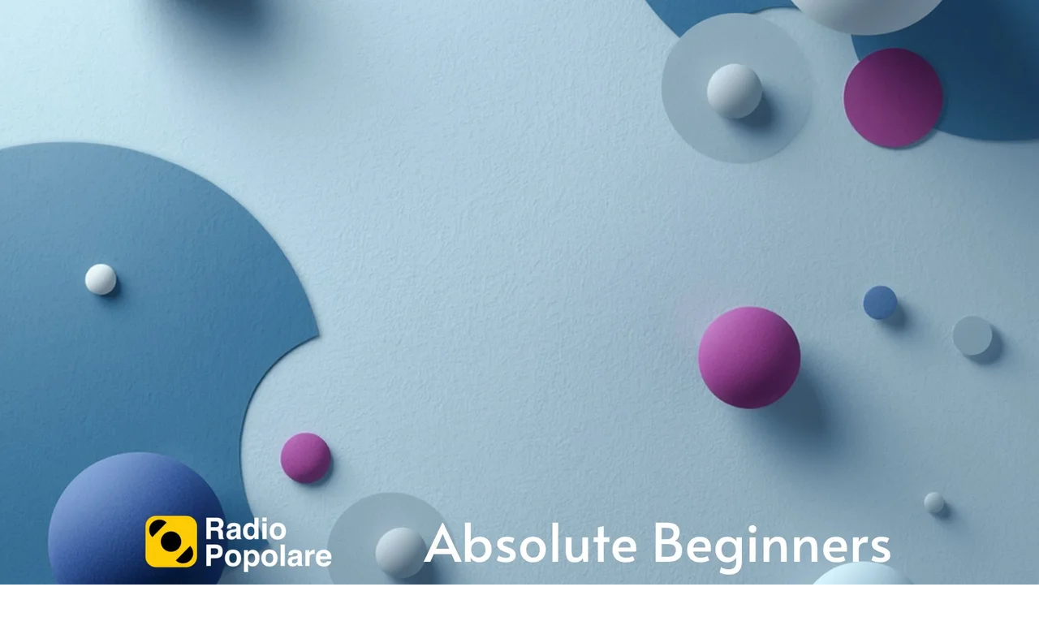

--- FILE ---
content_type: application/javascript; charset=UTF-8
request_url: https://www.radiopopolare.it/_next/static/chunks/d7a66a8aff837224.js
body_size: 8675
content:
(globalThis.TURBOPACK||(globalThis.TURBOPACK=[])).push(["object"==typeof document?document.currentScript:void 0,95187,(e,t,a)=>{"use strict";Object.defineProperty(a,"__esModule",{value:!0});var l={callServer:function(){return s.callServer},createServerReference:function(){return n.createServerReference},findSourceMapURL:function(){return i.findSourceMapURL}};for(var r in l)Object.defineProperty(a,r,{enumerable:!0,get:l[r]});let s=e.r(32120),i=e.r(92245),n=e.r(35326)},1335,e=>{"use strict";var t=e.i(43476);function a({loadMore:e,isPending:a,className:l=""}){return(0,t.jsx)("button",{onClick:e,disabled:a,className:`btn ${l}`,children:a?"Loading...":"Carica altro"})}e.s(["default",()=>a])},66018,e=>{"use strict";var t=e.i(43476);e.s(["default",0,function({start:e,span:a,children:l,className:r,...s}){return(0,t.jsx)("div",{className:[e?`lg:col-start-${e}`:null,a?`lg:col-span-${a}`:null,r].filter(Boolean).join(" "),...s,children:l})}])},25623,e=>{"use strict";var t=e.i(43476);function a({item:e}){return(0,t.jsxs)("div",{className:"text-yellow text-14 flex items-center gap-2 uppercase",children:[(0,t.jsx)("span",{children:new Date(e.date).toLocaleDateString("it-IT",{day:"2-digit",month:"long",year:"numeric"})}),(0,t.jsx)("span",{children:"|"}),(0,t.jsx)("span",{children:e.taxonomies?.autori?.[0]?.name})]})}var l=e.i(7154),r=e.i(12937),s=e.i(26099);function i({item:e}){return(0,t.jsxs)("div",{className:"group relative flex flex-col gap-9 lg:flex-row",children:[(0,t.jsx)("figure",{className:"relative aspect-square w-full flex-none lg:w-64",children:(0,t.jsx)(r.default,{item:e.featured_media_full,className:"rounded-[10px] object-cover transition group-hover:opacity-60"})}),(0,t.jsxs)("div",{className:"flex flex-1 flex-col justify-between gap-4 lg:gap-8",children:[(0,t.jsxs)("div",{children:[(0,t.jsx)(l.default,{tag:s.default,href:e.link,className:"text-24 lg:text-32 card-link group-hover:text-yellow line-clamp-2 font-semibold transition",value:e.title}),(0,t.jsx)(l.default,{className:"text-16 lg:text-18 mt-4 line-clamp-4 lg:mt-9",value:e.excerpt})]}),(0,t.jsx)(a,{item:e})]})]})}e.s(["default",()=>i],25623)},42535,e=>{"use strict";var t=e.i(43476),a=e.i(53007);function l(e){return(0,t.jsxs)("svg",{viewBox:"0 0 41 34",fill:"none",...e,children:[(0,t.jsx)("rect",{width:41,height:34,rx:8,fill:"#FDCB03"}),(0,t.jsx)("path",{fillRule:"evenodd",clipRule:"evenodd",d:"M25.215 26.286a1 1 0 010 2h-9.429a1 1 0 010-2h9.429zM20.5 5.714a1 1 0 011 1v8.929h3.715a.502.502 0 01.368.837l-4.714 5.143a.502.502 0 01-.737 0l-4.714-5.143a.5.5 0 01.368-.837H19.5v-8.93a1 1 0 011-1z",fill:"#1C232B"})]})}var r=e.i(26099);function s({link:e}){return e&&(0,t.jsxs)(r.default,{href:`/api/download?url=${encodeURIComponent(e)}`,className:"group/download relative z-20",download:!0,children:[(0,t.jsx)(l,{className:"w-10 transition-opacity group-hover/download:opacity-70"}),(0,t.jsx)("div",{className:"text-12 bg-dark/80 absolute -top-1 left-1/2 -translate-x-1/2 -translate-y-full rounded-sm px-2 py-1 opacity-0 transition group-hover/download:opacity-100",children:"Download"})]})}var i=e.i(7154),n=e.i(12937);function o({item:e,podcast:l,vertical:o=!1}){return(0,t.jsxs)("article",{className:`card group relative flex items-start gap-6 lg:items-stretch ${o?"flex-col":""}`,children:[(0,t.jsx)("figure",{className:`relative aspect-square ${o?"w-full":"w-24 lg:w-3xs"} flex-none overflow-hidden rounded-[10px]`,children:(0,t.jsx)(n.default,{item:a.default.formatPodcastImage(e.image||e.channelImage||l?.image,e.title),className:"object-cover transition group-hover:scale-105"})}),(0,t.jsxs)("div",{className:"flex flex-col items-start justify-between",children:[(0,t.jsxs)("div",{children:[(0,t.jsx)(i.default,{className:"text-14 text-yellow mb-3 uppercase empty:mb-0",value:[l?.title,!o?new Date(1e3*e.date).toLocaleDateString("it-IT"):null].filter(Boolean).join(" | ")}),(0,t.jsx)(i.default,{tag:r.default,href:`/puntata/${l?.code||e.channelCode}/${e.basename}`,className:"text-18 lg:text-20 card-link line-clamp-3 font-semibold",value:e?.title||e?.subtitle}),!o&&(0,t.jsx)(i.default,{className:"text-18 mt-3 hidden lg:line-clamp-3!",value:e.description})]}),!o&&(0,t.jsx)("div",{className:"hidden lg:block",children:(0,t.jsx)(s,{link:e.audioFile})})]})]})}e.s(["default",()=>o],42535)},86794,(e,t,a)=>{t.exports=function(){var e=document.getSelection();if(!e.rangeCount)return function(){};for(var t=document.activeElement,a=[],l=0;l<e.rangeCount;l++)a.push(e.getRangeAt(l));switch(t.tagName.toUpperCase()){case"INPUT":case"TEXTAREA":t.blur();break;default:t=null}return e.removeAllRanges(),function(){"Caret"===e.type&&e.removeAllRanges(),e.rangeCount||a.forEach(function(t){e.addRange(t)}),t&&t.focus()}}},44343,(e,t,a)=>{"use strict";var l=e.r(86794),r={"text/plain":"Text","text/html":"Url",default:"Text"};t.exports=function(e,t){var a,s,i,n,o,c,d,u,m=!1;t||(t={}),i=t.debug||!1;try{if(o=l(),c=document.createRange(),d=document.getSelection(),(u=document.createElement("span")).textContent=e,u.ariaHidden="true",u.style.all="unset",u.style.position="fixed",u.style.top=0,u.style.clip="rect(0, 0, 0, 0)",u.style.whiteSpace="pre",u.style.webkitUserSelect="text",u.style.MozUserSelect="text",u.style.msUserSelect="text",u.style.userSelect="text",u.addEventListener("copy",function(a){if(a.stopPropagation(),t.format)if(a.preventDefault(),void 0===a.clipboardData){i&&console.warn("unable to use e.clipboardData"),i&&console.warn("trying IE specific stuff"),window.clipboardData.clearData();var l=r[t.format]||r.default;window.clipboardData.setData(l,e)}else a.clipboardData.clearData(),a.clipboardData.setData(t.format,e);t.onCopy&&(a.preventDefault(),t.onCopy(a.clipboardData))}),document.body.appendChild(u),c.selectNodeContents(u),d.addRange(c),!document.execCommand("copy"))throw Error("copy command was unsuccessful");m=!0}catch(l){i&&console.error("unable to copy using execCommand: ",l),i&&console.warn("trying IE specific stuff");try{window.clipboardData.setData(t.format||"text",e),t.onCopy&&t.onCopy(window.clipboardData),m=!0}catch(l){i&&console.error("unable to copy using clipboardData: ",l),i&&console.error("falling back to prompt"),a="message"in t?t.message:"Copy to clipboard: #{key}, Enter",s=(/mac os x/i.test(navigator.userAgent)?"⌘":"Ctrl")+"+C",n=a.replace(/#{\s*key\s*}/g,s),window.prompt(n,e)}}finally{d&&("function"==typeof d.removeRange?d.removeRange(c):d.removeAllRanges()),u&&document.body.removeChild(u),o()}return m}},98341,e=>{"use strict";var t=e.i(43476);e.i(47167);var a=e.i(44343),l=e.i(71645),r=e.i(31912);let s=function(){var e,t,s=(e=(0,l.useRef)(!1),t=(0,l.useCallback)(function(){return e.current},[]),(0,l.useEffect)(function(){return e.current=!0,function(){e.current=!1}},[]),t),i=(0,r.default)({value:void 0,error:void 0,noUserInteraction:!0}),n=i[0],o=i[1];return[n,(0,l.useCallback)(function(e){if(s())try{if("string"!=typeof e&&"number"!=typeof e){var t,l,r=Error("Cannot copy typeof "+typeof e+" to clipboard, must be a string");o({value:e,error:r,noUserInteraction:!0});return}if(""===e){var r=Error("Cannot copy empty string to clipboard.");o({value:e,error:r,noUserInteraction:!0});return}l=e.toString(),t=(0,a.default)(l),o({value:l,error:void 0,noUserInteraction:t})}catch(e){o({value:l,error:e,noUserInteraction:t})}},[])]};function i({data:e}){let[a,l]=s();return(0,t.jsx)("button",{type:"button",className:"btn btn-transparent card-link",onClick:()=>{l(e.link)},children:a.value?"IBAN Copiato":e.label})}e.s(["default",()=>i],98341)},63233,e=>{"use strict";var t=e.i(43476);function a(e){return(0,t.jsx)("svg",{viewBox:"0 0 18 12",fill:"none",...e,children:(0,t.jsx)("path",{d:"M17 6.146H1M5.571 10.718L1 6.146 5.57 1.575",stroke:"currentColor",strokeWidth:2,strokeLinecap:"round",strokeLinejoin:"round"})})}e.s(["default",()=>a])},82010,e=>{"use strict";var t=e.i(43476),a=e.i(63233);function l({onClick:e,disabled:l,rotate:r=!1}){return(0,t.jsxs)("button",{type:"button",className:"rounded-md border border-white/30 p-2 disabled:opacity-30",onClick:e,disabled:l,children:[(0,t.jsx)(a.default,{className:`${r?"rotate-180":""} w-5 text-white`}),(0,t.jsx)("span",{className:"sr-only",children:r?"Avanti":"Indietro"})]})}e.s(["default",()=>l])},48351,e=>{"use strict";var t=e.i(43476),a=e.i(71645),l=e.i(82010),r=e.i(7154),s=e.i(26099);function i({titolo:e,link:i,invertColor:n=!1,children:o,className:c=""}){let{scrollbar:d,onScroll:u,handleClick:m,showPrev:f,showNext:x}=function(e=0){let t=(0,a.useRef)(),[l,r]=(0,a.useState)(0),[s,i]=(0,a.useState)(!0),[n,o]=(0,a.useState)(!0);function c(){let e=t.current;i(e.scrollLeft>0),o(Math.ceil(e.scrollLeft)+e.clientWidth<e.scrollWidth),r(Math.round(e.scrollLeft/e.clientWidth))}return(0,a.useEffect)(c,[]),(0,a.useEffect)(()=>{t.current.scrollLeft=t.current.clientWidth*e},[]),{scrollbar:t,onScroll:c,handleClick:function(e){let a=t.current;a.scrollTo({left:a.scrollLeft+a.clientWidth*e,behavior:"smooth"})},showPrev:s,showNext:n,currentIndex:l}}();return(0,t.jsxs)("section",{children:[(0,t.jsxs)("div",{className:"container flex items-center justify-between",children:[e&&(0,t.jsxs)("div",{className:"flex w-full items-end justify-between gap-6 lg:w-auto lg:justify-start",children:[(0,t.jsx)(r.default,{tag:"h2",className:`text-22 lg:text-32 font-semibold ${n?"text-yellow":""}`,value:e}),i?.link&&(0,t.jsx)(s.default,{href:i.link,className:`btn-link ${n?"text-white!":""}`,children:i.label})]}),(f||x)&&(0,t.jsxs)("div",{className:"hidden gap-3 lg:flex",children:[(0,t.jsx)(l.default,{onClick:()=>m(-1),disabled:!f}),(0,t.jsx)(l.default,{onClick:()=>m(1),disabled:!x,rotate:!0})]})]}),(0,t.jsx)("div",{className:`scrollbar-hide flex overflow-x-auto *:flex-none ${c} px-4 py-4 lg:px-8`,onScroll:u,ref:d,children:o})]})}e.s(["default",()=>i],48351)},3303,(e,t,a)=>{t.exports=e.r(79520)},9864,e=>{"use strict";var t=e.i(47167),a=e.i(43476),l=e.i(3303),r=e.i(71645),s=e.i(95187);let i=(0,s.createServerReference)("60e5b3a916a3be0e92ae08f30332af00c62164b2de",s.callServer,void 0,s.findSourceMapURL,"sendForm"),n={async verify(e){let a=await fetch(`https://www.google.com/recaptcha/api/siteverify?secret=${t.default.env.RECAPTCHA_SECRET_KEY}&response=${e}`),l=await a.json();if(!l.success||l.score<.5)throw Error("Errore recaptcha")},getToken:e=>window.grecaptcha.execute("6Lfh_UgsAAAAAFcAd62uRDoDEoSHjOdUroeaIlQA",{action:e})};var o=e.i(6644),c=e.i(7154);let d=function({value:e,className:t=""}){return(0,a.jsx)(c.default,{className:["text-18 lg:text-20 prose max-w-none text-white prose-img:w-full prose-img:rounded-[10px] prose-a:text-current prose-a:hover:text-yellow prose-a:transition prose-strong:text-current prose-strong:font-bold prose-blockquote:text-current prose-em:text-yellow prose-em:not-italic prose-headings:text-yellow prose-headings:font-bold lg:prose-h2:text-26 prose-h2:text-22 lg:prose-h1:text-36 prose-h1:text-32 lg:prose-h3:text-26 prose-h3:text-22",t].join(" "),value:e})},u=[{label:"Nome*",type:"text",name:"nome_abbonato",required:!0},{label:"Cognome*",type:"text",name:"cognome_abbonato",required:!0},{label:"Indirizzo*",type:"text",name:"indirizzo_abbonato",required:!0},{label:"Email*",type:"email",name:"email_abbonato",required:!0},{label:"Telefono*",type:"text",name:"telefono_abbonato",required:!0}],m=[{label:"Nome*",type:"text",name:"nome",required:!0},{label:"Cognome*",type:"text",name:"cognome",required:!0},{label:"Indirizzo*",type:"text",name:"indirizzo",required:!0},{label:"Cap*",type:"text",name:"cap",required:!0},{label:"Città*",type:"text",name:"citta",required:!0},{label:"Codice fiscale*",type:"text",name:"codice_fiscale",required:!0,maxlength:"16",minlength:"16"},{label:"Telefono",type:"text",name:"telefono"},{label:"Email*",type:"email",name:"email",required:!0},{label:"Paese conto (Italia o Stato Estero Sepa)*",type:"text",name:"paese_conto",defaultValue:"Italia",required:!0},{label:"IBAN*",type:"text",name:"iban",required:!0,maxlength:"34",minlength:"15"},{label:"Swift - Bic (solo per Stato Estero)*",type:"text",name:"swift_bic"},{label:"Nome della banca*",type:"text",name:"nome_banca",required:!0},{label:"Import Annuale dell'Abbonamento della banca*",type:"number",name:"importo_annuale_abbonamento",required:!0}];function f({testo_pre_form:e,testo_post_form:t,testo_gestione_abbonamento:s,testo_invio_di_informazioni:c,options:f}){let[x,p]=(0,r.useTransition)(),[h,b]=(0,r.useState)(null);return(0,a.jsxs)(a.Fragment,{children:[(0,a.jsx)(l.default,{src:"https://www.google.com/recaptcha/api.js?render=6Lfh_UgsAAAAAFcAd62uRDoDEoSHjOdUroeaIlQA"}),(0,a.jsx)("div",{className:"container",children:(0,a.jsxs)("form",{onSubmit:function(e){b(null),e.preventDefault(),p(async()=>{let t=new FormData(e.target),a=[...u.map(e=>e.name),...m.map(e=>e.name),"tipo_versamento","note","consenso_gestione_abbonamento","consenso_marketing"].map(e=>e.startsWith("consenso")?"on"===t.get(e)?"Si":"No":t.get(e)||"");try{let t=await n.getToken("modulo_abbonamento");await i(a,t),b(!0),e.target.reset()}catch(e){console.error(e),b(!1)}})},className:"space-y-16 lg:mx-auto lg:w-2/3",children:[(0,a.jsx)(d,{value:e}),(0,a.jsxs)("div",{className:"space-y-12",children:[(0,a.jsxs)("div",{className:"space-y-6",children:[(0,a.jsx)("h2",{className:"text-32 text-yellow",children:f.labels.form_dati_abbonamento}),(0,a.jsx)(o.default,{cols:2,children:u.slice(0,2).map(e=>(0,a.jsxs)("label",{className:"input-form",children:[(0,a.jsx)("div",{children:e.label}),(0,a.jsx)("input",{type:e.type,required:e.required,name:e.name})]},e.name))}),(0,a.jsx)(o.default,{cols:3,children:u.slice(2).map(e=>(0,a.jsxs)("label",{className:"input-form",children:[(0,a.jsx)("div",{children:e.label}),(0,a.jsx)("input",{type:e.type,required:e.required,name:e.name})]},e.name))})]}),(0,a.jsxs)("div",{className:"space-y-6",children:[(0,a.jsxs)("div",{className:"flex items-center gap-4",children:[(0,a.jsx)("h2",{className:"text-32 text-yellow",children:f.labels.form_dati_titolare_conto}),(0,a.jsx)("button",{type:"button",className:"btn btn-small",onClick:function(e){let t=e.target.closest("form");u.forEach(e=>{t.elements[e.name.replace("_abbonato","")].value=t.elements[e.name].value})},children:f.labels.form_copia_dati_abbonato})]}),(0,a.jsx)(o.default,{cols:2,className:"gap-y-6",children:m.map(e=>(0,a.jsxs)("label",{className:"input-form",children:[(0,a.jsx)("div",{children:e.label}),(0,a.jsx)("input",{type:e.type,required:e.required,name:e.name,defaultValue:e.defaultValue,maxLength:e.maxlength,minLength:e.minlength})]},e.name))}),(0,a.jsxs)("label",{className:"input-form-checkbox",children:[(0,a.jsx)("input",{type:"radio",name:"tipo_versamento",value:"quota_annuale_unica",required:!0}),f.labels.form_quota_annuale_unica]}),(0,a.jsxs)("label",{className:"input-form-checkbox",children:[(0,a.jsx)("input",{type:"radio",name:"tipo_versamento",value:"3_rate_quadrimestrali",defaultChecked:!0,required:!0}),f.labels.form_3_rate_quadrimestrali]}),(0,a.jsxs)("label",{className:"input-form",children:[(0,a.jsx)("div",{children:f.labels.form_note}),(0,a.jsx)("textarea",{name:"note",rows:"4"})]})]})]}),(0,a.jsx)(d,{value:t}),(0,a.jsxs)("div",{className:"space-y-6",children:[(0,a.jsx)(d,{value:s,className:"text-16!"}),(0,a.jsxs)("label",{className:"input-form-checkbox",children:[(0,a.jsx)("input",{type:"checkbox",name:"consenso_gestione_abbonamento",required:!0}),f.labels.form_consenso_gestione_abbonamento]})]}),(0,a.jsxs)("div",{className:"space-y-6",children:[(0,a.jsx)(d,{value:c,className:"text-16!"}),(0,a.jsxs)("label",{className:"input-form-checkbox",children:[(0,a.jsx)("input",{type:"checkbox",name:"consenso_marketing",value:"consenso_marketing"}),f.labels.form_consenso_marketing]})]}),(0,a.jsxs)("div",{className:"flex flex-wrap items-center gap-4",children:[(0,a.jsx)("button",{type:"submit",className:"btn",disabled:x,children:f.labels.form_invia}),null!==h&&(0,a.jsx)("div",{className:"text-yellow text-18 font-semibold",children:h?f.labels.form_modulo_inviato_con_successo:f.labels.form_errore_invio_modulo})]})]})})]})}e.s(["default",()=>f],9864)},327,e=>{"use strict";var t=e.i(43476),a=e.i(71645),l=e.i(7154),r=e.i(12937),s=e.i(38721);function i({item:e,selected:a=!1}){return(0,t.jsxs)("article",{className:`text-22 semibold relative flex flex-col-reverse justify-between rounded-[10px] border border-white/20 p-4 lg:flex-row ${a?"bg-yellow/50":"bg-dark"}`,id:e.ora_ini,children:[(0,t.jsxs)("div",{className:"flex flex-col justify-between",children:[(0,t.jsx)("div",{children:e.ora_ini}),a&&(0,t.jsx)(s.default,{}),(0,t.jsx)(l.default,{value:e.item.title})]}),(0,t.jsx)("figure",{className:"relative aspect-square w-full lg:w-32",children:(0,t.jsx)(r.default,{item:e.item.featured_media_full,className:`rounded-[10px] object-cover ${a?"":"opacity-50"}`})})]})}var n=e.i(48351);function o({items:e,titolo:l,link:r}){let s=new Date().toLocaleTimeString("it-IT");return(0,a.useEffect)(()=>{e.find(e=>{if(s>=e.ora_ini+":00"&&s<=e.ora_end+":00"){let t=document.getElementById(e.ora_ini),a=t.offsetLeft-t.parentElement.clientWidth/2+t.clientWidth/2;t.parentElement.scrollTo({left:a})}})},[]),(0,t.jsx)(n.default,{className:"gap-5 *:w-[75%] lg:*:w-[32%]",titolo:l,invertColor:!0,link:r,children:e.map(e=>(0,t.jsx)(i,{item:e,selected:s>=e.ora_ini+":00"&&s<=e.ora_end+":00"},e.ora_ini))})}e.s(["default",()=>o],327)},81854,e=>{"use strict";var t=e.i(43476),a=e.i(71645),l=e.i(7154),r=e.i(12937),s=e.i(26099);function i({item:e}){return(0,t.jsxs)("article",{className:"card group relative",children:[(0,t.jsx)("figure",{className:"relative aspect-square overflow-hidden rounded-[10px]",children:e.featured_media_full&&(0,t.jsx)(r.default,{item:e.featured_media_full,className:"object-cover transition group-hover:scale-105"})}),(0,t.jsxs)("div",{className:"mt-4 space-y-3",children:[(0,t.jsx)(l.default,{tag:s.default,href:e.link,className:"card-link text-yellow",value:e.title}),(0,t.jsx)(l.default,{className:"text-20 line-clamp-2 font-semibold",value:e.description})]})]})}var n=e.i(6644);function o({collezioni:e,evidenza:l}){let r=(0,a.useMemo)(()=>e.reduce((e,t)=>{let a=t.title[0].toUpperCase()||"";a=/^[0-9]$/.test(a)?"0-9":a;let l=e.find(e=>e.lettera===a);return l||(l={lettera:a,items:[]},e.push(l)),l.items.push(t),e},[]),[]),[s,o]=(0,a.useState)(l&&l?.length?null:r[0]),c=s?s.items:e.filter(e=>l.includes(e.id));return(0,t.jsxs)(t.Fragment,{children:[(0,t.jsx)("div",{className:"scrollbar-hide mt-4 flex gap-3 overflow-x-auto *:flex-none",children:r.map(e=>(0,t.jsx)("button",{type:"button",className:["text-20 flex aspect-square w-10 items-center justify-center rounded-md border border-white/30 font-semibold",e.lettera===s?.lettera?"bg-yellow text-dark":"text-white"].join(" "),onClick:()=>o(e),children:e.lettera},e.lettera))}),(0,t.jsx)(n.default,{mobilecols:2,cols:4,className:"mt-16",children:c.map(e=>(0,t.jsx)(i,{item:e},e.id))})]})}e.s(["default",()=>o],81854)},59126,e=>{"use strict";var t=e.i(71645),a=e.i(7965);function l(e=[],r,s){let[i,n]=(0,t.useTransition)(),[o,c]=(0,t.useState)(e),[d,u]=(0,t.useState)(s>1),m=(0,t.useRef)(1);return[o,d,function(){n(async()=>{let{data:e}=await a.default.getCollection({...r,params:{...r.params,page:++m.current}});c(t=>[...t,...e]),u(m.current<s)})},i]}e.s(["default",()=>l])},9079,e=>{"use strict";var t=e.i(43476),a=e.i(1335),l=e.i(7154),r=e.i(12937),s=e.i(26099);function i({item:e,big:a=!1}){return(0,t.jsxs)("article",{className:"group bg-dark hover:text-yellow relative overflow-hidden rounded-[10px] border border-white/20 transition",children:[(0,t.jsx)("figure",{className:"relative aspect-square lg:aspect-video",children:(0,t.jsx)(r.default,{item:e.featured_media_full,className:"rounded-[10px] object-cover transition group-hover:opacity-60"})}),(0,t.jsx)("div",{className:"p-6",children:(0,t.jsx)(l.default,{tag:s.default,href:e.link,className:`${a?"text-22 lg:text-32":"text-20 lg:text-24"} card-link line-clamp-3 font-semibold lg:line-clamp-2`,value:e.title})})]})}var n=e.i(66018),o=e.i(6644),c=e.i(59126);function d({params:e,posts:l,pages:r}){let[s,d,u,m]=(0,c.default)(l,e,r);return(0,t.jsxs)(o.default,{cols:3,children:[s.map(e=>(0,t.jsx)(i,{item:e},e.id)),d&&(0,t.jsx)(n.default,{span:3,className:"flex justify-center",children:(0,t.jsx)(a.default,{loadMore:u,isPending:m})})]})}e.s(["default",()=>d],9079)},64587,e=>{"use strict";var t=e.i(43476),a=e.i(1335),l=e.i(25623),r=e.i(66018),s=e.i(6644),i=e.i(59126);function n({params:e,posts:n,pages:o}){let[c,d,u,m]=(0,i.default)(n,e,o);return(0,t.jsx)(s.default,{className:"mt-9",children:(0,t.jsxs)(r.default,{span:8,start:3,className:"flex flex-col gap-14",children:[c.map(e=>(0,t.jsx)(l.default,{item:e},e.id)),d&&(0,t.jsx)("div",{className:"flex justify-center",children:(0,t.jsx)(a.default,{loadMore:u,isPending:m})})]})})}e.s(["default",()=>n])},86471,e=>{"use strict";var t=e.i(43476),a=e.i(71645);function l(e){return(0,t.jsx)("svg",{viewBox:"0 0 15 9",fill:"none",...e,children:(0,t.jsx)("path",{d:"M13.292 1L7.146 7.146 1 1",stroke:"currentColor",strokeWidth:2,strokeLinecap:"round",strokeLinejoin:"round"})})}var r=e.i(82010),s=e.i(7154),i=e.i(12937),n=e.i(26099);function o({palinsesto:e}){let o=(0,a.useRef)(null),[c,d]=(0,a.useState)(!1),[u,m]=(0,a.useState)(e.findIndex(e=>e.giorno===new Date().toISOString().split("T")[0])),f=new Date().toLocaleTimeString("it-IT");(0,a.useEffect)(()=>{e[u].progr.find(e=>{if(f>=e.ora_ini+":00"&&f<=e.ora_end+":00"){let t=document.getElementById(e.ora_ini);o.current.scrollTo({top:t.getBoundingClientRect().top-o.current.getBoundingClientRect().top,behavior:"smooth"})}})},[]);let x=e[u]||e[0];return(0,t.jsxs)(t.Fragment,{children:[(0,t.jsxs)("div",{className:"flex items-center justify-between border-b border-white/30 py-4",children:[(0,t.jsx)(r.default,{onClick:()=>m(e=>e-1),disabled:0===u}),(0,t.jsxs)("div",{className:"text-yellow text-26 relative rounded-md border border-white/30 font-semibold",children:[(0,t.jsxs)("button",{type:"button",className:"flex items-center gap-10 px-7 py-4 capitalize",onClick:()=>d(!c),children:[(0,t.jsx)(s.default,{value:new Intl.DateTimeFormat("it-IT",{weekday:"long",month:"long",day:"numeric"}).format(new Date(x.giorno))}),(0,t.jsx)(l,{className:"w-2 text-white"})]}),c&&(0,t.jsx)("ul",{className:"bg-dark absolute top-full left-0 z-20 mt-2 w-full rounded-md border border-white/30 py-2",children:e.map((e,a)=>(0,t.jsx)("li",{children:(0,t.jsx)("button",{type:"button",className:`hover:text-yellow px-7 py-1 capitalize ${a===u?"text-yellow":"text-white"}`,onClick:()=>{m(a),d(!1)},children:new Intl.DateTimeFormat("it-IT",{weekday:"long",month:"long",day:"numeric"}).format(new Date(e.giorno))})},e.giorno))})]}),(0,t.jsx)(r.default,{rotate:!0,onClick:()=>m(e=>e+1),disabled:u===e.length-1})]}),(0,t.jsx)("div",{className:"mt-8 h-[calc(100dvh-350px)] overflow-y-auto overscroll-contain lg:mt-16",ref:o,children:x.progr.map(e=>{let a=f>=e.ora_ini+":00"&&f<=e.ora_end+":00"&&x.giorno===new Date().toISOString().split("T")[0],l=f>e.ora_end+":00"||x.giorno<new Date().toISOString().split("T")[0],r=f<e.ora_ini+":00"||x.giorno>new Date().toISOString().split("T")[0];return(0,t.jsxs)("div",{className:"flex gap-3 lg:gap-16",id:e.ora_ini,children:[(0,t.jsx)("div",{className:`text-12 semibold w-17.5 flex-none ${l?"text-white/40":""}`,children:e.ora_ini}),(0,t.jsx)("div",{className:`relative flex-none border-l ${l?"border-white/40":"border-white"} ${r?"border-dashed":""}`,children:(0,t.jsx)("div",{className:`absolute top-0 left-0 aspect-square -translate-x-1/2 rounded-full ${a?"bg-yellow w-3":"w-2 bg-white"}`})}),(0,t.jsxs)("article",{className:"relative flex flex-col items-start gap-5 pb-16 lg:flex-row",children:[e.item.featured_media_full&&(0,t.jsx)("figure",{className:`relative aspect-square flex-none ${a?"w-3xs":"w-28"}`,children:(0,t.jsx)(i.default,{item:e.item.featured_media_full,className:"rounded-[10px] object-cover"})}),(0,t.jsxs)("div",{children:[(0,t.jsx)(s.default,{tag:n.default,href:e.item.link,className:`card-link text-20 lg:text-24 font-semibold ${a?"text-yellow":"text-white"}`,value:e.item.title}),(0,t.jsx)(s.default,{className:`text-16 lg:text-18 mt-3 line-clamp-3 font-semibold lg:line-clamp-2 ${a?"text-white":"text-white/40"}`,value:e.description||e.item.description})]})]})]},e.ora_ini)})},x.giorno)]})}e.s(["default",()=>o],86471)},92906,e=>{"use strict";var t=e.i(71645),a=e.i(95187);let l=(0,a.createServerReference)("6057faa33588f0580a237c62af1d59620133f64fef",a.callServer,void 0,a.findSourceMapURL,"getSinglePodcast");function r(e,a){let[r,s]=(0,t.useTransition)(),[i,n]=(0,t.useState)(e.items),[o,c]=(0,t.useState)(e.totalItems>a),d=(0,t.useRef)(a);return[i,o,function(){s(async()=>{let t=await l(e.code,{limit:a,skip:d.current});d.current+=a,n(e=>[...e,...t.items]),c(d.current<e.totalItems)})},r]}e.s(["default",()=>r],92906)},77229,e=>{"use strict";var t=e.i(43476),a=e.i(1335),l=e.i(53007),r=e.i(7154),s=e.i(12937),i=e.i(26099),n=e.i(38721);function o({item:e,selected:a,podcast:o}){return(0,t.jsxs)("article",{className:`card relative flex gap-6 py-2.5 ${a?"before:bg-yellow text-black before:scale-105":""}`,children:[(0,t.jsx)("figure",{className:"relative aspect-square w-24 flex-none",children:(0,t.jsx)(s.default,{item:l.default.formatPodcastImage(e.image||e.channelImage||o?.image,e.title),className:"rounded-[10px] object-cover"})}),(0,t.jsxs)("div",{className:"relative flex-1",children:[(0,t.jsx)("div",{className:`mb-1 lg:mb-3 ${a?"text-black":"text-white/30"}`,children:new Date(1e3*e.date).toLocaleDateString("it-IT")}),(0,t.jsxs)("div",{className:`flex items-center justify-between ${a?"lg:pr-2":""}`,children:[(0,t.jsx)(r.default,{tag:i.default,href:`/puntata/${o.code||e.channelCode}/${e.basename}`,className:"text-15 lg:text-20 card-link line-clamp-3 font-semibold",value:e?.title||e?.subtitle}),a&&(0,t.jsx)(n.default,{})]})]})]})}var c=e.i(92906);function d({limit:e,podcast:l,basename:r}){let[s,i,n,d]=(0,c.default)(l,e);return(0,t.jsxs)(t.Fragment,{children:[s.filter(e=>e.basename!==r).map((e,a)=>(0,t.jsx)(o,{item:e,podcast:l},a)),i&&(0,t.jsx)("div",{className:"flex justify-center",children:(0,t.jsx)(a.default,{loadMore:n,isPending:d})})]})}e.s(["default",()=>d],77229)},43553,e=>{"use strict";var t=e.i(43476),a=e.i(63233);function l(){return(0,t.jsxs)("button",{type:"button",className:"text-14 text-yellow flex gap-2",onClick:()=>history.back(),children:[(0,t.jsx)(a.default,{className:"w-4"}),"TORNA INDIETRO"]})}e.s(["default",()=>l])},55360,e=>{"use strict";var t=e.i(43476),a=e.i(1335),l=e.i(42535),r=e.i(92906);function s({limit:e,podcast:s}){let[i,n,o,c]=(0,r.default)(s,e);return(0,t.jsxs)(t.Fragment,{children:[i.map((e,a)=>(0,t.jsx)(l.default,{item:e,podcast:s},a)),n&&(0,t.jsx)("div",{className:"flex justify-center",children:(0,t.jsx)(a.default,{loadMore:o,isPending:c})})]})}e.s(["default",()=>s])},43315,e=>{"use strict";var t=e.i(43476),a=e.i(71645),l=e.i(53007),r=e.i(66018),s=e.i(6644),i=e.i(7154),n=e.i(12937);function o({page:e}){let[o,c]=(0,a.useState)(null);return(0,a.useEffect)(()=>{let e=new IntersectionObserver(e=>{e.forEach(e=>{if(e.isIntersecting){let t=e.target.getAttribute("data-year");c(t);let a=document.querySelector(`.slideanchor[data-year="${t}"]`);a.parentElement.parentElement.scrollTo({top:a.offsetTop-a.parentElement.parentElement.clientHeight+50,behavior:"smooth"})}})},{root:null,rootMargin:"0px",threshold:.5});return document.querySelectorAll(".slide").forEach(t=>{e.observe(t)}),()=>{e.disconnect()}},[]),(0,t.jsxs)(s.default,{className:"relative container",children:[(0,t.jsx)(r.default,{span:1,className:"scrollbar-hide sticky top-12 hidden overflow-y-auto overscroll-contain pl-2 lg:block lg:h-[calc(100vh-200px)]",children:(0,t.jsx)("div",{className:"timeline flex flex-col gap-12 border-l border-white/10",children:e.acf.slides.map((e,a)=>(0,t.jsxs)("button",{className:`slideanchor flex items-center gap-1.5 ${e.anno===o?"text-yellow":"text-white"}`,onClick:()=>{var t;return t=e.anno,void document.querySelector(`.slide[data-year="${t}"]`).scrollIntoView({behavior:"smooth"})},"data-year":e.anno,children:[(0,t.jsx)("div",{className:`relative -translate-x-1/2 rounded-full bg-current ${e.anno===o?"size-3":"size-2"}`}),(0,t.jsx)("div",{className:`${e.anno===o?"text-18 font-semibold":"font-light opacity-50"}`,children:e.anno})]},a))})}),(0,t.jsx)(r.default,{start:3,span:9,className:"space-y-16 lg:space-y-32",children:e.acf.slides.map((e,a)=>(0,t.jsxs)(s.default,{cols:9,"data-year":e.anno,className:"slide",children:[(0,t.jsx)(r.default,{span:5,children:e.immagine&&(0,t.jsx)(n.default,{item:l.default.formatAcfImage(e.immagine),auto:!0})}),(0,t.jsxs)(r.default,{span:4,className:"space-y-4",children:[(0,t.jsxs)("div",{children:[(0,t.jsx)(i.default,{value:e.anno,className:"text-yellow text-36 lg:text-42 font-semibold"}),(0,t.jsx)(i.default,{value:e.titolo,className:"text-24 lg:text-32 mt-2 font-semibold lg:mt-7"})]}),(0,t.jsx)(i.default,{value:e.descrizione,className:"text-18 leading-[1.1]"})]})]},a))})]})}e.s(["default",()=>o])},39749,e=>{"use strict";var t=e.i(43476),a=e.i(71645),l=e.i(12937),r=e.i(26099);function s({item:e}){return(0,t.jsxs)("article",{className:"card group relative",children:[(0,t.jsx)("figure",{className:"relative aspect-square overflow-hidden rounded-[10px]",children:e.featured_media_full?(0,t.jsx)(l.default,{item:e.featured_media_full,className:"object-cover transition group-hover:scale-105"}):(0,t.jsx)("div",{className:"bg-yellow absolute inset-0 object-cover"})}),(0,t.jsx)(r.default,{href:e.link,className:"absolute inset-0 opacity-0",children:e.title})]})}var i=e.i(6644);function n({trasmissioni:e,evidenza:l}){let[r,n]=(0,a.useState)("IN ONDA"),o=(0,a.useMemo)(()=>e.filter(e=>e.acf.archiviata===("IN ONDA"!==r)).reduce((e,t)=>{let a=t.title[0].toUpperCase()||"";a=/^[0-9]$/.test(a)?"0-9":a;let l=e.find(e=>e.lettera===a);return l||(l={lettera:a,items:[]},e.push(l)),l.items.push(t),e},[]),[r]),[c,d]=(0,a.useState)(l&&l?.length?null:o[0]);(0,a.useEffect)(()=>{d(o.find(e=>e.lettera===c?.lettera)||(l&&l?.length?null:o[0]))},[r]);let u=c?c.items:e.filter(e=>l.includes(e.id));return(0,t.jsxs)(t.Fragment,{children:[(0,t.jsxs)("div",{className:"mt-4 flex flex-col justify-between gap-6 lg:flex-row",children:[(0,t.jsx)("div",{className:"scrollbar-hide flex gap-3 overflow-x-auto *:flex-none",children:o.map(e=>(0,t.jsx)("button",{type:"button",className:["text-20 flex aspect-square w-10 items-center justify-center rounded-md border border-white/30 font-semibold",e.lettera===c?.lettera?"bg-yellow text-dark":"text-white"].join(" "),onClick:()=>d(e),children:e.lettera},e.lettera))}),(0,t.jsx)("div",{className:"flex gap-10",children:["IN ONDA","ARCHIVIO"].map(e=>(0,t.jsx)("button",{type:"button",className:`text-18 font-semibold ${e===r?"text-yellow underline":"text-white"}`,onClick:()=>n(e),children:e},e))})]}),(0,t.jsx)(i.default,{cols:6,mobilecols:2,className:"mt-16",children:u.map(e=>(0,t.jsx)(s,{item:e},e.id))})]})}e.s(["default",()=>n],39749)}]);